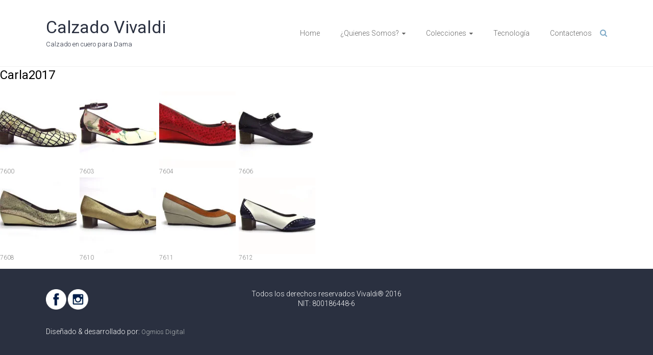

--- FILE ---
content_type: text/html; charset=UTF-8
request_url: https://calzadovivaldi.com/bws-gallery/1336-2/
body_size: 6355
content:
<!DOCTYPE html>
<html lang="es">
<head>
<meta charset="UTF-8">
<meta name="viewport" content="width=device-width, initial-scale=1">
<link rel="profile" href="https://gmpg.org/xfn/11">
<link rel="pingback" href="https://calzadovivaldi.com/xmlrpc.php">
<title>Carla2017 &#8211; Calzado Vivaldi</title>
<meta name='robots' content='max-image-preview:large' />
<link rel='dns-prefetch' href='//fonts.googleapis.com' />
<link rel='dns-prefetch' href='//s.w.org' />
<link rel="alternate" type="application/rss+xml" title="Calzado Vivaldi &raquo; Feed" href="https://calzadovivaldi.com/feed/" />
<link rel="alternate" type="application/rss+xml" title="Calzado Vivaldi &raquo; Feed de los comentarios" href="https://calzadovivaldi.com/comments/feed/" />
		<script type="text/javascript">
			window._wpemojiSettings = {"baseUrl":"https:\/\/s.w.org\/images\/core\/emoji\/13.0.1\/72x72\/","ext":".png","svgUrl":"https:\/\/s.w.org\/images\/core\/emoji\/13.0.1\/svg\/","svgExt":".svg","source":{"concatemoji":"https:\/\/calzadovivaldi.com\/wp-includes\/js\/wp-emoji-release.min.js?ver=5.7.14"}};
			!function(e,a,t){var n,r,o,i=a.createElement("canvas"),p=i.getContext&&i.getContext("2d");function s(e,t){var a=String.fromCharCode;p.clearRect(0,0,i.width,i.height),p.fillText(a.apply(this,e),0,0);e=i.toDataURL();return p.clearRect(0,0,i.width,i.height),p.fillText(a.apply(this,t),0,0),e===i.toDataURL()}function c(e){var t=a.createElement("script");t.src=e,t.defer=t.type="text/javascript",a.getElementsByTagName("head")[0].appendChild(t)}for(o=Array("flag","emoji"),t.supports={everything:!0,everythingExceptFlag:!0},r=0;r<o.length;r++)t.supports[o[r]]=function(e){if(!p||!p.fillText)return!1;switch(p.textBaseline="top",p.font="600 32px Arial",e){case"flag":return s([127987,65039,8205,9895,65039],[127987,65039,8203,9895,65039])?!1:!s([55356,56826,55356,56819],[55356,56826,8203,55356,56819])&&!s([55356,57332,56128,56423,56128,56418,56128,56421,56128,56430,56128,56423,56128,56447],[55356,57332,8203,56128,56423,8203,56128,56418,8203,56128,56421,8203,56128,56430,8203,56128,56423,8203,56128,56447]);case"emoji":return!s([55357,56424,8205,55356,57212],[55357,56424,8203,55356,57212])}return!1}(o[r]),t.supports.everything=t.supports.everything&&t.supports[o[r]],"flag"!==o[r]&&(t.supports.everythingExceptFlag=t.supports.everythingExceptFlag&&t.supports[o[r]]);t.supports.everythingExceptFlag=t.supports.everythingExceptFlag&&!t.supports.flag,t.DOMReady=!1,t.readyCallback=function(){t.DOMReady=!0},t.supports.everything||(n=function(){t.readyCallback()},a.addEventListener?(a.addEventListener("DOMContentLoaded",n,!1),e.addEventListener("load",n,!1)):(e.attachEvent("onload",n),a.attachEvent("onreadystatechange",function(){"complete"===a.readyState&&t.readyCallback()})),(n=t.source||{}).concatemoji?c(n.concatemoji):n.wpemoji&&n.twemoji&&(c(n.twemoji),c(n.wpemoji)))}(window,document,window._wpemojiSettings);
		</script>
		<style type="text/css">
img.wp-smiley,
img.emoji {
	display: inline !important;
	border: none !important;
	box-shadow: none !important;
	height: 1em !important;
	width: 1em !important;
	margin: 0 .07em !important;
	vertical-align: -0.1em !important;
	background: none !important;
	padding: 0 !important;
}
</style>
	<link rel='stylesheet' id='litespeed-cache-dummy-css'  href='https://calzadovivaldi.com/wp-content/plugins/litespeed-cache/assets/css/litespeed-dummy.css?ver=5.7.14' type='text/css' media='all' />
<link data-optimized="1" rel='stylesheet' id='wl-wrgf-swipe-css-css'  href='https://calzadovivaldi.com/wp-content/litespeed/css/5921aafc0afcd7f0a26cdc4cb763fe3b.css?ver=c30fb' type='text/css' media='all' />
<link data-optimized="1" rel='stylesheet' id='wrgf-hover-pack-css-css'  href='https://calzadovivaldi.com/wp-content/litespeed/css/22a1349c46fb12d0aa116d863ea60151.css?ver=b70c9' type='text/css' media='all' />
<link data-optimized="1" rel='stylesheet' id='wrgf-boot-strap-css-css'  href='https://calzadovivaldi.com/wp-content/litespeed/css/f24eee90c794ae0a830c22c1c8e92f54.css?ver=4c125' type='text/css' media='all' />
<link data-optimized="1" rel='stylesheet' id='wrgf-img-gallery-css-css'  href='https://calzadovivaldi.com/wp-content/litespeed/css/8311a4ca67d513ff78facde0dbff7bea.css?ver=9d1c0' type='text/css' media='all' />
<link data-optimized="1" rel='stylesheet' id='wrgf-font-awesome-4-css'  href='https://calzadovivaldi.com/wp-content/litespeed/css/400fe86aab25b3d7d8559f52f34bce55.css?ver=7fe48' type='text/css' media='all' />
<link data-optimized="1" rel='stylesheet' id='wp-block-library-css'  href='https://calzadovivaldi.com/wp-content/litespeed/css/859a2022e256acd94f36baa6bcde0e4c.css?ver=55c32' type='text/css' media='all' />
<link data-optimized="1" rel='stylesheet' id='ample-bxslider-css'  href='https://calzadovivaldi.com/wp-content/litespeed/css/b5b8165dba91aa5843f1c80488d35042.css?ver=860a2' type='text/css' media='all' />
<link rel='stylesheet' id='ample-google-fonts-css'  href='//fonts.googleapis.com/css?family=Roboto%3A400%2C300&#038;ver=5.7.14' type='text/css' media='all' />
<link data-optimized="1" rel='stylesheet' id='ample-fontawesome-css'  href='https://calzadovivaldi.com/wp-content/litespeed/css/af8834f3925c2b55c4449cf9639e8351.css?ver=46d12' type='text/css' media='all' />
<link data-optimized="1" rel='stylesheet' id='ample-style-css'  href='https://calzadovivaldi.com/wp-content/litespeed/css/65e7083918c5803b3882ff466cbe53bb.css?ver=7afd4' type='text/css' media='all' />
<script type='text/javascript' src='https://calzadovivaldi.com/wp-includes/js/jquery/jquery.min.js?ver=3.5.1' id='jquery-core-js'></script>
<script data-optimized="1" type='text/javascript' src='https://calzadovivaldi.com/wp-content/litespeed/js/2f52eaa2ae26ea83935a291cf3f76083.js?ver=8eb3c' id='jquery-migrate-js'></script>
<script data-optimized="1" type='text/javascript' src='https://calzadovivaldi.com/wp-content/litespeed/js/d0d3470964e1305c4f568f09f8497dad.js?ver=bf0e2' id='wrgf-hover-pack-js-js'></script>
<script data-optimized="1" type='text/javascript' src='https://calzadovivaldi.com/wp-content/litespeed/js/b84ded8ae75600e46b1b3a0a3b9d604c.js?ver=d5cd7' id='wl-wrgf-swipe-js-js'></script>
<script data-optimized="1" type='text/javascript' src='https://calzadovivaldi.com/wp-content/litespeed/js/95588419a51e24f46d3f6e41bc2932c0.js?ver=955ea' id='wrgf_masonry-js'></script>
<script data-optimized="1" type='text/javascript' src='https://calzadovivaldi.com/wp-content/litespeed/js/65956d46f5642f1a57a9c4dfb02b0b1e.js?ver=ed89f' id='wrgf_imagesloaded-js'></script>
<script data-optimized="1" type='text/javascript' src='https://calzadovivaldi.com/wp-content/litespeed/js/b0bb8ac007c008c8eecf761d28e9cc68.js?ver=d14ca' id='reslide_jssor_front-js'></script>
<script data-optimized="1" type='text/javascript' src='https://calzadovivaldi.com/wp-content/litespeed/js/2c580b4538c5fa4cb417d13ae7b00d24.js?ver=c38eb' id='reslide_helper_script_front_end-js'></script>
<link rel="https://api.w.org/" href="https://calzadovivaldi.com/wp-json/" /><link rel="EditURI" type="application/rsd+xml" title="RSD" href="https://calzadovivaldi.com/xmlrpc.php?rsd" />
<link rel="wlwmanifest" type="application/wlwmanifest+xml" href="https://calzadovivaldi.com/wp-includes/wlwmanifest.xml" /> 
<meta name="generator" content="WordPress 5.7.14" />
<link rel="canonical" href="https://calzadovivaldi.com/bws-gallery/1336-2/" />
<link rel='shortlink' href='https://calzadovivaldi.com/?p=1336' />
<link rel="alternate" type="application/json+oembed" href="https://calzadovivaldi.com/wp-json/oembed/1.0/embed?url=https%3A%2F%2Fcalzadovivaldi.com%2Fbws-gallery%2F1336-2%2F" />
<link rel="alternate" type="text/xml+oembed" href="https://calzadovivaldi.com/wp-json/oembed/1.0/embed?url=https%3A%2F%2Fcalzadovivaldi.com%2Fbws-gallery%2F1336-2%2F&#038;format=xml" />
			<style type="text/css">
				.gllr_image_row {
					clear: both;
				}
			</style>
		   <style type="text/css">
         #site-title a, #site-description {
         color: #2a3040;
      }
      </style>
   <style type="text/css" id="custom-background-css">
body.custom-background { background-color: #2a3040; }
</style>
	<link rel="icon" href="https://calzadovivaldi.com/wp-content/uploads/2016/07/cropped-Logo-Vivaldi-Curvas-2-32x32.png" sizes="32x32" />
<link rel="icon" href="https://calzadovivaldi.com/wp-content/uploads/2016/07/cropped-Logo-Vivaldi-Curvas-2-192x192.png" sizes="192x192" />
<link rel="apple-touch-icon" href="https://calzadovivaldi.com/wp-content/uploads/2016/07/cropped-Logo-Vivaldi-Curvas-2-180x180.png" />
<meta name="msapplication-TileImage" content="https://calzadovivaldi.com/wp-content/uploads/2016/07/cropped-Logo-Vivaldi-Curvas-2-270x270.png" />
</head>

<body data-rsssl=1 class="bws-gallery-template-default single single-bws-gallery postid-1336 custom-background gllr_ample  better-responsive-menu wide">
   <div id="page" class="hfeed site">
      <header id="masthead" class="site-header " role="banner">
      <div class="header">
         
         <div class="main-head-wrap inner-wrap clearfix">
            <div id="header-left-section">
                              <div id="header-text" class="">
                                    <h3 id="site-title">
                        <a href="https://calzadovivaldi.com/" title="Calzado Vivaldi" rel="home">Calzado Vivaldi</a>
                     </h3>
                                       <p id="site-description">Calzado en cuero para Dama</p>
                                 </div>
            </div><!-- #header-left-section -->

            <div id="header-right-section">
               <nav id="site-navigation" class="main-navigation" role="navigation">
                  <p class="menu-toggle"></p>
                  <div class="menu-menu-container"><ul id="menu-menu" class="menu menu-primary-container"><li id="menu-item-94" class="menu-item menu-item-type-post_type menu-item-object-page menu-item-home menu-item-94"><a href="https://calzadovivaldi.com/">Home</a></li>
<li id="menu-item-95" class="menu-item menu-item-type-post_type menu-item-object-page menu-item-has-children menu-item-95"><a href="https://calzadovivaldi.com/nosotros/">¿Quienes Somos?</a>
<ul class="sub-menu">
	<li id="menu-item-153" class="menu-item menu-item-type-post_type menu-item-object-page menu-item-153"><a href="https://calzadovivaldi.com/nosotros/nuestros-clientes/">Nuestros Clientes</a></li>
</ul>
</li>
<li id="menu-item-1275" class="menu-item menu-item-type-post_type menu-item-object-page menu-item-has-children menu-item-1275"><a href="https://calzadovivaldi.com/colecciones/">Colecciones</a>
<ul class="sub-menu">
	<li id="menu-item-1799" class="menu-item menu-item-type-post_type menu-item-object-page menu-item-1799"><a href="https://calzadovivaldi.com/i-coleccion-2018/">Colección 2018 Primavera &#8211; Verano</a></li>
	<li id="menu-item-1686" class="menu-item menu-item-type-post_type menu-item-object-page menu-item-1686"><a href="https://calzadovivaldi.com/2017-2/">Colección 2017 Otoño &#8211; Invierno</a></li>
	<li id="menu-item-485" class="menu-item menu-item-type-post_type menu-item-object-page menu-item-485"><a href="https://calzadovivaldi.com/2016-1/">Colección 2017 Primavera &#8211; Verano</a></li>
	<li id="menu-item-1800" class="menu-item menu-item-type-post_type menu-item-object-page menu-item-1800"><a href="https://calzadovivaldi.com/1sandalias2018/">Sandalias Primavera Verano 2018</a></li>
	<li id="menu-item-1687" class="menu-item menu-item-type-post_type menu-item-object-page menu-item-1687"><a href="https://calzadovivaldi.com/sandaliasii2017/">Sandalias Otoño Invierno 2017</a></li>
	<li id="menu-item-1508" class="menu-item menu-item-type-post_type menu-item-object-page menu-item-1508"><a href="https://calzadovivaldi.com/1sandalias2017/">Sandalias Primavera Verano 2017</a></li>
	<li id="menu-item-145" class="menu-item menu-item-type-post_type menu-item-object-page menu-item-145"><a href="https://calzadovivaldi.com/otros-productos/">Dotaciones</a></li>
</ul>
</li>
<li id="menu-item-1234" class="menu-item menu-item-type-post_type menu-item-object-page menu-item-1234"><a href="https://calzadovivaldi.com/tecnologia/">Tecnología</a></li>
<li id="menu-item-97" class="menu-item menu-item-type-post_type menu-item-object-page menu-item-97"><a href="https://calzadovivaldi.com/contactenos/">Contactenos</a></li>
</ul></div>               </nav>
               <i class="fa fa-search search-top"></i>
               <div class="search-form-top">
                  
<form action="https://calzadovivaldi.com/" class="search-form searchform clearfix" method="get">
   <div class="search-wrap">
      <input type="text" placeholder="Search" class="s field" name="s">
      <button class="search-icon" type="submit"></button>
   </div>
</form><!-- .searchform -->               </div>
   	      </div>
   	   </div><!-- .main-head-wrap -->
           	   </div><!-- .header -->
	</header><!-- end of header -->
   <div class="main-wrapper">

      
     <div class="content-area">
	<div id="container" class="site-content site-main">
		<div id="content" class="hentry">
			                <header class="entry-header  ">
                    <h1 class="home_page_title entry-title">Carla2017</h1>
                </header>
				<div class="gallery_box_single entry-content">
                    <div class="gllr_page_content">
					<div class="extra-hatom-entry-title"><span class="entry-title">Carla2017</span></div>							<div class="gallery gllr_grid" data-gllr-columns="4" data-gllr-border-width="1">
																		<div class="gllr_image_row">
																			<div class="gllr_image_block">
											<p style="width:150px;height:150px;">
																										<a data-fancybox="gallery_fancybox" href="https://calzadovivaldi.com/wp-content/uploads/2016/08/7600-1024x768.jpg" title="7600" >
															<img width="150"height="150" style="width:150px;height:150px;" alt="7600" title="7600" src="https://calzadovivaldi.com/wp-content/uploads/2016/08/7600-150x150.jpg" rel="https://calzadovivaldi.com/wp-content/uploads/2016/08/7600.jpg" />
														</a>
																								</p>
																							<div style="width:150px;" class="gllr_single_image_text gllr_single_image_text_under">7600&nbsp;</div>
																					</div><!-- .gllr_image_block -->
																			<div class="gllr_image_block">
											<p style="width:150px;height:150px;">
																										<a data-fancybox="gallery_fancybox" href="https://calzadovivaldi.com/wp-content/uploads/2016/08/7603-1024x768.jpg" title="7603" >
															<img width="150"height="150" style="width:150px;height:150px;" alt="7603" title="7603" src="https://calzadovivaldi.com/wp-content/uploads/2016/08/7603-150x150.jpg" rel="https://calzadovivaldi.com/wp-content/uploads/2016/08/7603.jpg" />
														</a>
																								</p>
																							<div style="width:150px;" class="gllr_single_image_text gllr_single_image_text_under">7603&nbsp;</div>
																					</div><!-- .gllr_image_block -->
																			<div class="gllr_image_block">
											<p style="width:150px;height:150px;">
																										<a data-fancybox="gallery_fancybox" href="https://calzadovivaldi.com/wp-content/uploads/2016/08/7604-4-1024x768.jpg" title="7604" >
															<img width="150"height="150" style="width:150px;height:150px;" alt="7604" title="7604" src="https://calzadovivaldi.com/wp-content/uploads/2016/08/7604-4-150x150.jpg" rel="https://calzadovivaldi.com/wp-content/uploads/2016/08/7604-4.jpg" />
														</a>
																								</p>
																							<div style="width:150px;" class="gllr_single_image_text gllr_single_image_text_under">7604&nbsp;</div>
																					</div><!-- .gllr_image_block -->
																			<div class="gllr_image_block">
											<p style="width:150px;height:150px;">
																										<a data-fancybox="gallery_fancybox" href="https://calzadovivaldi.com/wp-content/uploads/2016/08/7606-1024x768.jpg" title="7606" >
															<img width="150"height="150" style="width:150px;height:150px;" alt="7606" title="7606" src="https://calzadovivaldi.com/wp-content/uploads/2016/08/7606-150x150.jpg" rel="https://calzadovivaldi.com/wp-content/uploads/2016/08/7606.jpg" />
														</a>
																								</p>
																							<div style="width:150px;" class="gllr_single_image_text gllr_single_image_text_under">7606&nbsp;</div>
																					</div><!-- .gllr_image_block -->
																				<div class="clear"></div>
										</div><!-- .gllr_image_row -->
																			<div class="gllr_image_row">
																			<div class="gllr_image_block">
											<p style="width:150px;height:150px;">
																										<a data-fancybox="gallery_fancybox" href="https://calzadovivaldi.com/wp-content/uploads/2016/08/7608-1024x768.jpg" title="7608" >
															<img width="150"height="150" style="width:150px;height:150px;" alt="7608" title="7608" src="https://calzadovivaldi.com/wp-content/uploads/2016/08/7608-150x150.jpg" rel="https://calzadovivaldi.com/wp-content/uploads/2016/08/7608.jpg" />
														</a>
																								</p>
																							<div style="width:150px;" class="gllr_single_image_text gllr_single_image_text_under">7608&nbsp;</div>
																					</div><!-- .gllr_image_block -->
																			<div class="gllr_image_block">
											<p style="width:150px;height:150px;">
																										<a data-fancybox="gallery_fancybox" href="https://calzadovivaldi.com/wp-content/uploads/2016/08/7610-1024x768.jpg" title="7610" >
															<img width="150"height="150" style="width:150px;height:150px;" alt="7610" title="7610" src="https://calzadovivaldi.com/wp-content/uploads/2016/08/7610-150x150.jpg" rel="https://calzadovivaldi.com/wp-content/uploads/2016/08/7610.jpg" />
														</a>
																								</p>
																							<div style="width:150px;" class="gllr_single_image_text gllr_single_image_text_under">7610&nbsp;</div>
																					</div><!-- .gllr_image_block -->
																			<div class="gllr_image_block">
											<p style="width:150px;height:150px;">
																										<a data-fancybox="gallery_fancybox" href="https://calzadovivaldi.com/wp-content/uploads/2016/08/7611-1024x768.jpg" title="7611" >
															<img width="150"height="150" style="width:150px;height:150px;" alt="7611" title="7611" src="https://calzadovivaldi.com/wp-content/uploads/2016/08/7611-150x150.jpg" rel="https://calzadovivaldi.com/wp-content/uploads/2016/08/7611.jpg" />
														</a>
																								</p>
																							<div style="width:150px;" class="gllr_single_image_text gllr_single_image_text_under">7611&nbsp;</div>
																					</div><!-- .gllr_image_block -->
																			<div class="gllr_image_block">
											<p style="width:150px;height:150px;">
																										<a data-fancybox="gallery_fancybox" href="https://calzadovivaldi.com/wp-content/uploads/2016/08/7612-1024x768.jpg" title="7612" >
															<img width="150"height="150" style="width:150px;height:150px;" alt="7612" title="7612" src="https://calzadovivaldi.com/wp-content/uploads/2016/08/7612-150x150.jpg" rel="https://calzadovivaldi.com/wp-content/uploads/2016/08/7612.jpg" />
														</a>
																								</p>
																							<div style="width:150px;" class="gllr_single_image_text gllr_single_image_text_under">7612&nbsp;</div>
																					</div><!-- .gllr_image_block -->
																				<div class="clear"></div>
										</div><!-- .gllr_image_row -->
																</div><!-- .gallery.clearfix -->
										    </div><!-- .gllr_page_content -->
				</div><!-- .gallery_box_single -->
						<div class="gllr_clear"></div>
		</div><!-- .hentry -->
			</div><!-- #container -->
</div><!-- .content-area -->

<div id="secondary" class="sidebar">
   </div>
      </div><!-- .main-wrapper -->

      
      <footer id="colophon">
         <div class="inner-wrap">
            
              <div class="row">
                    <div class="col-sm-4" >
                        <a href="https://www.facebook.com/calzado.vivaldi"><img class="alignnone wp-image-362 size-medium" src="https://www.calzadovivaldi.com/wp-content/uploads/2016/08/footer.png" width="40" height="29" /></a>
                        <a href="https://www.instagram.com/calzadovivaldi/"><img class="alignnone wp-image-362 size-medium" src="https://www.calzadovivaldi.com/wp-content/uploads/2016/08/footer2.png" width="40" height="29" /></a>
			<p style="text-align: center;"> 
			<p>Diseñado & desarrollado por: <a href="http://www.ogmios.com.co/">Ogmios Digital</a></p>                        
      
                   </div>
                  
                  <div class="col-sm-4" >
                     <p style="text-align: center;"> 
			Todos los derechos reservados Vivaldi® 2016</br>NIT: 800186448-6

                     </p>
                  </div>

                 <div class="col-sm-4" ><p>


                 </div>

         </div>
       </div>
      </footer>
      <a href="#masthead" id="scroll-up"><i class="fa fa-angle-up"></i></a>
   </div><!-- #page -->
   <link data-optimized="1" rel='stylesheet' id='dashicons-css'  href='https://calzadovivaldi.com/wp-content/litespeed/css/05c72b6fe9ff5774a0dff9415b5552ba.css?ver=064ee' type='text/css' media='all' />
<link data-optimized="1" rel='stylesheet' id='gllr_stylesheet-css'  href='https://calzadovivaldi.com/wp-content/litespeed/css/b95beab4ab9099b80b75e1ddcb1612e0.css?ver=a067e' type='text/css' media='all' />
<link data-optimized="1" rel='stylesheet' id='gllr_fancybox_stylesheet-css'  href='https://calzadovivaldi.com/wp-content/litespeed/css/b3ab0f1561b2ed6733ed3d6b19ed0756.css?ver=cfd49' type='text/css' media='all' />
<script data-optimized="1" type='text/javascript' src='https://calzadovivaldi.com/wp-content/litespeed/js/e422c719349b71a7eb0ce4dbe9da9d1d.js?ver=8b29a' id='ample-custom-js'></script>
<script data-optimized="1" type='text/javascript' src='https://calzadovivaldi.com/wp-content/litespeed/js/55681ad0f88890de3accd7283925c955.js?ver=b8ece' id='ample-navigation-js'></script>
<script data-optimized="1" type='text/javascript' src='https://calzadovivaldi.com/wp-content/litespeed/js/2c506c1152204fa07929969c144c05bf.js?ver=76af3' id='wp-embed-js'></script>
<script type='text/javascript' id='gllr_enable_lightbox_ios-js-after'>
            ( function( $ ){
                $( document ).ready( function() {
                    $( '#fancybox-overlay' ).css( {
                        'width' : $( document ).width()
                    } );
                } );
            } )( jQuery );
            
</script>
<script data-optimized="1" type='text/javascript' src='https://calzadovivaldi.com/wp-content/litespeed/js/4837b05d5044874e3de616f8fe203173.js?ver=48355' id='gllr_js-js'></script>
<script data-optimized="1" type='text/javascript' src='https://calzadovivaldi.com/wp-content/litespeed/js/54c505811bc1711f6c96e4117323226a.js?ver=e4aaf' id='bws_fancybox-js'></script>
<script type='text/javascript' id='gllr_fancy_init-js-after'>
            var gllr_onload = window.onload;
            function gllr_fancy_init() {
                var options = {
                    loop    : true,
                    arrows  : false,
                    infobar : true,
                    caption : function( instance, current ) {
                        current.full_src = jQuery( this ).find( 'img' ).attr( 'rel' );
                        var title = jQuery( this ).attr( 'title' ).replace(/</g, "&lt;");
                        return title ? '<div>' + title + '</div>' : '';
                    },
                    buttons : ['close']
                };
            
                jQuery( "a[data-fancybox=gallery_fancybox]" ).fancybox( options );
                
            }
            if ( typeof gllr_onload === 'function' ) {
                window.onload = function() {
                    gllr_onload();
                    gllr_fancy_init();
                }
			} else {
                window.onload = gllr_fancy_init;
            }
            
</script>
</body>
</html>

<!-- Page supported by LiteSpeed Cache 7.6.2 on 2026-01-21 02:32:49 -->

--- FILE ---
content_type: application/x-javascript
request_url: https://calzadovivaldi.com/wp-content/litespeed/js/2c580b4538c5fa4cb417d13ae7b00d24.js?ver=c38eb
body_size: 1578
content:
String.prototype.ReslideReplaceAll=function(target,replacement){return this.split(target).join(replacement)};function ReslideGenerateId(){var id="",x;x=Math.floor((Math.random()*1000)+1);id="slider"+x+"_container";return id}
function IsJsonString(str){try{JSON.parse(str)}catch(e){return!1}
return!0}
function IsVal(str){try{str.getAttribute('value')}catch(e){return!1}
return str.value}
function bind(func,context){return function(){return func.apply(context,arguments)}}
function getparamsFromUrl(name,url){if(!url)url=location.href;name=name.replace(/[\[]/,"\\\[").replace(/[\]]/,"\\\]");var regexS="[\\?&]"+name+"=([^&#]*)";var regex=new RegExp(regexS);var results=regex.exec(url);return results==null?null:results[1]}
function _reslide(elem){var elem=elem||'div';if(typeof elem!="object"){elem=elem.toUpperCase();var self=document.createElement(elem)}else{self=(elem.length>1)?elem[0]:elem;elem.nodeName.toLowerCase()=='select'&&(self=elem)}
self.addClass=function(){for(var i=0;i<arguments.length;i++)
self.classList.add(arguments[i]);return self};self.addAttr=function(){var props=arguments;var length=arguments.length;if(!arguments.length)
return!1;if(length%2!=0)
props[length]=props[length-1];for(var i=0;i<props.length;i=i+2){self.setAttribute(arguments[i],arguments[i+1])};return self};self.width=function(){return parseFloat(window.getComputedStyle(self).width)}
self.addStyle=function(styleString){if(!arguments.length)
return!1;var style=styleString;style=style.split(";");for(var i=0;i<style.length;i++){if(style[i]=="")continue;var styler=style[i].split(":");styler[0]=styler[0].ReslideReplaceAll(' ','');self.style[styler[0]]=styler[1]}
return self};self.append=function(child){self.appendChild(child);return self};self.prepend=function(child){self.insertBefore(child,self.firstChild);return self};self.getAttr=function(attr){return self.getAttribute(attr)}
self.val=function(){if(arguments.length==1){self.value=arguments[0]}
return self.value}
self.parent=function(){return self.parentNode}
return self}
_reslide.each=function(str,callback){var a=[];if(typeof str!='object')
var elms=document.querySelectorAll(str);else elms=str;for(var i=0;i<elms.length;i++){a.push(bind(callback,elms[i]));a[i]()}
return a}
_reslide.html=function(html){var itm=document.createElement("div");itm.innerHTML=html;var cln=itm.cloneNode(!0).childNodes;return cln};_reslide._=function(str){var count=str.indexOf(' ');count ++;var a=[];if(str[0]=="#"&&!count){var elms=document.getElementById(str.replace('#',''));if(elms==null){elms=_reslide()};if(elms){elms.on=function(prop,funtion){elms.addEventListener(prop,funtion)}}
return _reslide(elms)}
var elms=document.querySelectorAll(str);if(elms.length){elms.on=bind(function(prop,funtion){for(var i=0;i<this.length;i++)
this[i].addEventListener(prop,funtion);},elms);for(var i=0;i<elms.length;i++){a.push(_reslide(elms[i]))};a.on=elms.on}
return a}
_reslide.find=function(a,b){var maches=[];var query="";if(typeof a!='object')
var a=document.querySelectorAll(a);else a=a;if(a.length){for(var i=0;i<a.length;i++){var clas=_reslide(a[i]).getAttr('class');if(clas){clas=clas.split(" ");clas=clas[0];clas="."+clas}else clas="";var id=_reslide(a[i]).getAttr('id');var nodename=_reslide(a[i]).nodeName.toLowerCase();var pclas=_reslide(a[i].parentNode).getAttr('class');if(pclas){pclas=pclas.split(" ");pclas=pclas[0];pclas="."+pclas}else pclas="";var pid=_reslide(a[i].parentNode).getAttr('id');var pnodename=_reslide(a[i].parentNode).nodeName.toLowerCase();if(pid)pid="#"+pid;else pid="";if(id)id="#"+id;else id="";query=pnodename+pid+pclas+" > "+nodename+id+clas+" "+b;var d=document.querySelectorAll(query);if(d.length){for(var i=0;i<d.length;i++){maches.push(_reslide(d[i]))}}}}else{var clas=_reslide(a).getAttr('class');if(clas){clas=clas.split(" ");clas=clas[0];clas="."+clas}
var id=_reslide(a).getAttr('id');var nodename=_reslide(a).nodeName.toLowerCase();var pclas=_reslide(a.parentNode).getAttr('class');if(pclas){pclas=pclas.split(" ");pclas=pclas[0];pclas="."+pclas}else pclas="";var pid=_reslide(a.parentNode).getAttr('id');var pnodename=_reslide(a.parentNode).nodeName.toLowerCase();if(pid)pid="#"+pid;else pid="";if(id)id="#"+id;else id="";query=pnodename+pid+pclas+" > "+nodename+id+clas+" "+b;var d=document.querySelectorAll(query);if(d.length){for(var i=0;i<d.length;i++){maches.push(_reslide(d[i]))}}}
return maches}
_reslide.parseJSON=function(obj){var sliderJSON_OBJECTS={};for(var key in obj){sliderJSON_OBJECTS[key]=(JSON.stringify(obj[key],""))}
return sliderJSON_OBJECTS}
;

--- FILE ---
content_type: application/x-javascript
request_url: https://calzadovivaldi.com/wp-content/litespeed/js/55681ad0f88890de3accd7283925c955.js?ver=b8ece
body_size: 347
content:
(function(){var container,button,menu;container=document.getElementById('site-navigation');if(!container){return}
button=container.getElementsByClassName('menu-toggle')[0];if('undefined'===typeof button){return}
menu=container.getElementsByTagName('ul')[0];if('undefined'===typeof menu){button.style.display='none';return}
if(-1===menu.className.indexOf('menu-primary-container')){menu.className+='menu-primary-container'}
button.onclick=function(){if(-1!==container.className.indexOf('main-small-navigation')){container.className=container.className.replace('main-small-navigation','main-navigation')}else{container.className=container.className.replace('main-navigation','main-small-navigation')}}})();jQuery(document).ready(function(){jQuery('.better-responsive-menu #site-navigation .menu-item-has-children').append('<span class="sub-toggle"> <i class="fa fa-caret-down"></i> </span>');jQuery('.better-responsive-menu #site-navigation .sub-toggle').click(function(){jQuery(this).parent('.menu-item-has-children').children('ul.sub-menu').first().slideToggle('1000');jQuery(this).children('<i class="fa fa-caret-down"></i>').first().toggleClass('<i class="fa fa-caret-down"></i>');jQuery(this).toggleClass('active')})})
;

--- FILE ---
content_type: application/x-javascript
request_url: https://calzadovivaldi.com/wp-content/litespeed/js/4837b05d5044874e3de616f8fe203173.js?ver=48355
body_size: 611
content:
(function($){$(document).ready(function(){$(window).resize(function(){$(".gllr_grid:visible").each(function(){var $gallery=$(this),gallery_wrap_width=$gallery.parents('.gallery_box_single').width(),$gallery_rows=$gallery.find('.gllr_image_row'),$gallery_first_row=$gallery_rows.filter(':first'),$images=$gallery.find('.gllr_image_block'),images_in_first_row=$gallery_first_row.find('.gllr_image_block'),count_images_in_first_row=images_in_first_row.length,width_image_block_=images_in_first_row.filter(':first').width(),columns=$gallery.data('gllr-columns'),count_images=$images.length,pre_count_images_in_row=Math.floor(gallery_wrap_width/width_image_block_),count_images_in_row=(columns<pre_count_images_in_row)?columns:pre_count_images_in_row,count_rows=Math.ceil(count_images/count_images_in_row);if(count_images_in_first_row!=count_images_in_row&&count_images_in_row!=0){$gallery.empty();for(var i=1;i<=count_rows;i++){var $new_row=$('<div/>',{'class':'gllr_image_row'}),$new_images_in_row=$images.splice(0,count_images_in_row);$new_row.append($new_images_in_row);$gallery.append($new_row)}}});var $inline_list_items=$('.gllr-display-inline li');if($inline_list_items.length){$inline_list_items.css({'width':'','height':''});var $chunk=$([]),item_count=0,col_margins=$inline_list_items.outerWidth(!0)-$inline_list_items.outerWidth(),init_width=$inline_list_items.data('gllr-width'),parent_width=$('.gllr-display-inline').innerWidth(),cols=Math.floor(parent_width/(init_width+col_margins)),calc_width=Math.floor(parent_width/cols)-col_margins;$inline_list_items.css({'width':calc_width});$inline_list_items.each(function(){$chunk=$chunk.add($(this));item_count++;if(item_count==cols){var chunk_max_height=Math.max.apply(null,$chunk.map(function(){return $(this).outerHeight()}));$chunk.css({'height':chunk_max_height});item_count=0;$chunk=$([])}})}}).trigger('resize')})})(jQuery)
;